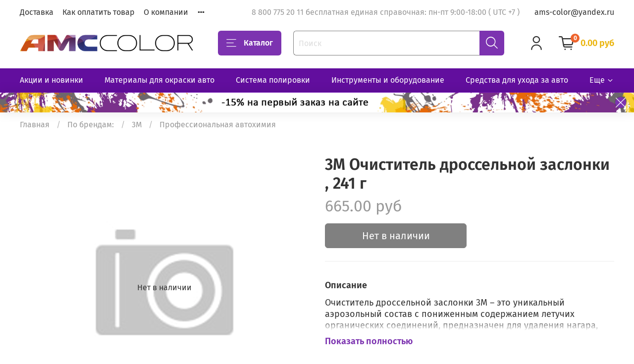

--- FILE ---
content_type: text/css
request_url: https://static.insales-cdn.com/assets/static-versioned/5.4/static/libs/cut-list/1.0.0/jquery.cut-list.css
body_size: 73
content:
.cut-list {display:flex;}
.cut-list__elem {white-space:nowrap;}
.cut-list__dropdown {position: relative;}
.cut-list__drop-toggle{cursor: pointer; user-select: none;}
.cut-list__more {
	position: absolute;
	top: 100%;
	right: 0;
	min-width: 150px;
	padding: 0;
	margin: 0;
	text-align: left;
	background-color: #fff;
	border: 1px solid #ccc;
	z-index: 100;
	display: none;
}

.cut-list__more.is-top{
	top: auto;
	bottom: 100%;
}

.cut-list__more.is-left{
	right: auto;
	left: 0;
}